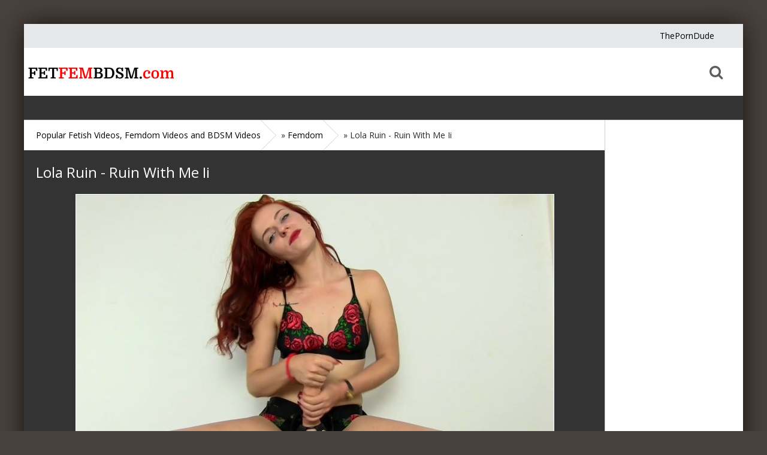

--- FILE ---
content_type: text/html; charset=utf-8
request_url: https://fetfembdsm.com/femdom-video/4280-lola-ruin-ruin-with-me-ii.html
body_size: 4963
content:
<!DOCTYPE html>
<html lang="en">
<head>
<meta charset="utf-8">
<title>Lola Ruin - Ruin With Me Ii</title>
<meta name="description" content="213 MB / 00:09:41 / 1920 x 1080 / MP4 Download Link / Watch Online https://k2s.cc/file/bd2c26f206869/Lola.Ruin.-.Ruin.With.Me.Ii.mp4 https://hotlink.cc/5celihsneztb">
<meta name="keywords" content="Lola Ruin, Femdom, British, Redhead, Latex, Nylon, Goddess Worship, Torture, Submission, Watch Online">
<meta name="generator" content="DataLife Engine (http://dle-news.ru)">
<meta property="og:site_name" content="Popular Fetish Femdom BDSM Videos. Download and Watch Online">
<meta property="og:type" content="article">
<meta property="og:title" content="Lola Ruin - Ruin With Me Ii">
<meta property="og:url" content="https://fetfembdsm.com/femdom-video/4280-lola-ruin-ruin-with-me-ii.html">
<meta name="news_keywords" content="Lola Ruin, Femdom, British, Redhead, Latex, Nylon, Goddess Worship, Torture, Submission, Watch Online">
<meta property="og:image" content="https://fetfembdsm.com/uploads/posts/2023-04/1680344622_lola_ruin_-_ruin_with_me_ii.jpg">
<meta property="og:description" content="213 MB / 00:09:41 / 1920 x 1080 / MP4Download Link / Watch Onlinehttps://k2s.cc/file/bd2c26f206869/Lola.Ruin.-.Ruin.With.Me.Ii.mp4https://hotlink.cc/5celihsneztb">
<link rel="search" type="application/opensearchdescription+xml" href="https://fetfembdsm.com/index.php?do=opensearch" title="Popular Fetish Femdom BDSM Videos. Download and Watch Online">
<link rel="canonical" href="https://fetfembdsm.com/femdom-video/4280-lola-ruin-ruin-with-me-ii.html"><link rel="alternate" type="application/rss+xml" title="Popular Fetish Femdom BDSM Videos. Download and Watch Online" href="https://fetfembdsm.com/rss.xml">
<link href="/engine/classes/min/index.php?f=engine/editor/css/default.css&amp;v=27" rel="stylesheet" type="text/css">
<script src="/engine/classes/min/index.php?g=general&amp;v=27"></script>
<script src="/engine/classes/min/index.php?f=engine/classes/js/jqueryui.js,engine/classes/js/dle_js.js,engine/classes/masha/masha.js&amp;v=27" defer></script>
    <!-- Google tag (gtag.js) -->
<script async src="https://www.googletagmanager.com/gtag/js?id=G-JNCPSYEE7Y"></script>
<script>
  window.dataLayer = window.dataLayer || [];
  function gtag(){dataLayer.push(arguments);}
  gtag('js', new Date());

  gtag('config', 'G-JNCPSYEE7Y');
</script>

  <meta name="viewport" content="width=device-width, initial-scale=1.0">
  <meta property="og:title" content="Popular Fetish Videos, Femdom Videos and BDSM Videos">
  <meta property="og:site_name" content="Popular Fetish Femdom BDSM Videos. Download and Watch Online">
  <meta property="og:url" content="https://fetfembdsm.com/">
  <meta property="og:description" content="Link Popular Fetish, Femdom and BDSM Videos. Download or Watch Video Online Every Day."> 
  <link rel="shortcut icon" href="/favicon.ico">
  <link href="/templates/lil-bro-red/style/styles.css" type="text/css" rel="stylesheet">
  <link href="/templates/lil-bro-red/style/engine.css" type="text/css" rel="stylesheet">
  <link href="/templates/lil-bro-red/style/font-awesome.css" type="text/css" rel="stylesheet">
  <!--[if lt IE 9]><script src="//html5shiv.googlecode.com/svn/trunk/html5.js"></script><![endif]-->
  <script src="/templates/lil-bro-red/js/libs.js"></script>
  <link href='https://fonts.googleapis.com/css?family=Open+Sans:400,300,600,700&subset=latin,cyrillic' rel='stylesheet' type='text/css'>
  <script data-padding="2px 5px" data-align="center" data-width="800px" data-height="56.25%" src="https://k2s.cc/js/links-to-preview.js" data-content-order="preview,link" data-cfasync="false"></script>  
</head>

<body>
<script>
<!--
var dle_root       = '/';
var dle_admin      = '';
var dle_login_hash = '1f3454bf7033b7d0e1e27bd4f90283a3eab9d408';
var dle_group      = 5;
var dle_skin       = 'lil-bro-red';
var dle_wysiwyg    = '1';
var quick_wysiwyg  = '1';
var dle_min_search = '4';
var dle_act_lang   = ["Yes", "No", "Enter", "Cancel", "Save", "Delete", "Loading. Please, wait..."];
var menu_short     = 'Quick edit';
var menu_full      = 'Full edit';
var menu_profile   = 'View profile';
var menu_send      = 'Send message';
var menu_uedit     = 'Admin Center';
var dle_info       = 'Information';
var dle_confirm    = 'Confirm';
var dle_prompt     = 'Enter the information';
var dle_req_field  = 'Please fill in all the required fields';
var dle_del_agree  = 'Are you sure you want to delete it? This action cannot be undone';
var dle_spam_agree = 'Are you sure you want to mark the user as a spammer? This will remove all his comments';
var dle_c_title    = 'Sending a complaint';
var dle_complaint  = 'Enter the text of your complaint to the Administration:';
var dle_mail       = 'Your e-mail:';
var dle_big_text   = 'Highlighted section of text is too large.';
var dle_orfo_title = 'Enter a comment to the detected error on the page for Administration ';
var dle_p_send     = 'Send';
var dle_p_send_ok  = 'Notification has been sent successfully ';
var dle_save_ok    = 'Changes are saved successfully. Refresh the page?';
var dle_reply_title= 'Reply to the comment';
var dle_tree_comm  = '0';
var dle_del_news   = 'Delete article';
var dle_sub_agree  = 'Do you really want to subscribe to this article’s comments?';
var dle_captcha_type  = '0';
var allow_dle_delete_news   = false;
var dle_search_delay   = false;
var dle_search_value   = '';
jQuery(function($){
FastSearch();
});
//-->
</script>

<div class="all-wrap">

	<div class="alert-wrap" data-source="1.html" id="alert-wrap"></div>
	<!-- сюда грузит сообщение. впишите название страницы с этим сообщением. -->
	
	<div class="box-wrap">
	
		<header class="header">
			<div class="h-line-one clearfix" data-mark="">
				<ul>
                    <li><a title="ThePornDude" href="https://theporndude.com/" target="_blank" rel="dofollow">ThePornDude</a></li>
					<li><a href=""></a></li>
					<li><a href=""></a></li>
				</ul>
			</div>
			
			<div class="h-line-two" id="h-line-two">
				<div class="h-line-two-inner">
					<a href="/" class="logotype" title="Home">Home</a>
					<nav>
						<ul class="top-nav clearfix">

						</ul>
					</nav>
					<div class="icons-nav clearfix">

						<span class="show-search" id="show-search">
							<i class="fa fa-search"></i>
						</span>
						
					</div>
                       <div class="search-wrap" id="search-wrap">
						<form id="quicksearch" method="post">
							<input type="hidden" name="do" value="search">
							<input type="hidden" name="subaction" value="search">
							<div class="search-box">
								<input id="story" name="story" placeholder="Search..." type="text">
								<button type="submit" title="Search ">Search </button>
							</div>
						</form>
					</div>
				</div>
			</div>
			<div class="h-line-three"></div>
		</header>
		
		<!-- подключаем главную -->
		
		
		<!-- подключаем категории -->
		
		
		<!-- подключаем полную и все остальное -->
		        <div class="box-main clearfix">

			<div class="full-left">
				<div class="bread-crumbs">
					<span id="dle-speedbar" itemscope itemtype="https://schema.org/BreadcrumbList"><span itemprop="itemListElement" itemscope itemtype="https://schema.org/ListItem"><meta itemprop="position" content="1"><a href="https://fetfembdsm.com/" itemprop="item"><span itemprop="name">Popular Fetish Videos, Femdom Videos and BDSM Videos</span></a></span> &raquo; <span itemprop="itemListElement" itemscope itemtype="https://schema.org/ListItem"><meta itemprop="position" content="2"><a href="https://fetfembdsm.com/femdom-video/" itemprop="item"><span itemprop="name">Femdom</span></a></span> &raquo; Lola Ruin - Ruin With Me Ii</span>
				</div>
				<div class="items-wrap clearfix">
					<div id='dle-content'><article class="page-wrap">

	<div class="pw-top-section">
		<h1>Lola Ruin - Ruin With Me Ii</h1>
		<div class="pw-description clearfix">
			<div style="text-align:center;"><!--dle_image_begin:https://fetfembdsm.com/uploads/posts/2023-04/1680344622_lola_ruin_-_ruin_with_me_ii.jpg|--><img src="/uploads/posts/2023-04/1680344622_lola_ruin_-_ruin_with_me_ii.jpg" style="max-width:100%;" alt="Lola Ruin - Ruin With Me Ii"><!--dle_image_end--></div><br><div style="text-align:center;">213 MB / 00:09:41 / 1920 x 1080 / MP4</div><br><div style="text-align:center;"><b>Download Link / Watch Online</b></div><br><div style="text-align:center;"><a href="https://k2s.cc/file/bd2c26f206869/Lola.Ruin.-.Ruin.With.Me.Ii.mp4" target="_blank" rel="noopener external noreferrer">https://k2s.cc/file/bd2c26f206869/Lola.Ruin.-.Ruin.With.Me.Ii.mp4</a><br><a href="https://hotlink.cc/5celihsneztb" target="_blank" rel="noopener external noreferrer">https://hotlink.cc/5celihsneztb</a></div>
		</div>
	</div>
	
	<div class="pw-player-section">
		
	</div>
	<div class="clr"></div>
	<div class="pw-video-info clearfix">
		<div class="full-info-item">
			
		</div>
		
		
	</div>
    <div class="pw-bottom-section">
		<div class="info-line clearfix ignore-select">
				<span>18-08-2023</span>
				<span><i class="fa fa-eye"></i>605</span>
		</div>
		<div class="info-line clearfix">
			<i class="fa fa-bookmark-o"></i> <a href="https://fetfembdsm.com/femdom-video/">Femdom</a> / <a href="https://fetfembdsm.com/strapondildo-video/">Strapon, Dildo</a>
		</div>
		<div class="info-line clearfix"><i class="fa fa-tag"></i> <span><a href="https://fetfembdsm.com/tags/Lola%20Ruin/">Lola Ruin</a></span> <span><a href="https://fetfembdsm.com/tags/Femdom/">Femdom</a></span> <span><a href="https://fetfembdsm.com/tags/British/">British</a></span> <span><a href="https://fetfembdsm.com/tags/Redhead/">Redhead</a></span> <span><a href="https://fetfembdsm.com/tags/Latex/">Latex</a></span> <span><a href="https://fetfembdsm.com/tags/Nylon/">Nylon</a></span> <span><a href="https://fetfembdsm.com/tags/Goddess%20Worship/">Goddess Worship</a></span> <span><a href="https://fetfembdsm.com/tags/Torture/">Torture</a></span> <span><a href="https://fetfembdsm.com/tags/Submission/">Submission</a></span> <span><a href="https://fetfembdsm.com/tags/Watch%20Online/">Watch Online</a></span></div>
	</div>
	
</article>


<div class="related">
	<div class="related-title">Related Videos</div>
	<div class="related-items clearfix">
		<div class="item-box">
	<a class="item-link" href="https://fetfembdsm.com/femdom-video/4282-lola-ruin-ruin-with-me.html">
		<div class="item-img">
			<img src="/uploads/posts/2023-04/1680344643_lola_ruin_-_ruin_with_me.jpg" alt="Lola Ruin - Ruin With Me">
		</div>
		<div class="item-desc">
			<div class="item-title">Lola Ruin - Ruin With Me</div>
		</div>
	</a>
</div><div class="item-box">
	<a class="item-link" href="https://fetfembdsm.com/femdom-video/4281-lola-ruin-ruin-with-me-collection.html">
		<div class="item-img">
			<img src="/uploads/posts/2023-04/1680344652_lola_ruin_-_ruin_with_me_collection.jpg" alt="Lola Ruin - Ruin With Me Collection">
		</div>
		<div class="item-desc">
			<div class="item-title">Lola Ruin - Ruin With Me Collection</div>
		</div>
	</a>
</div><div class="item-box">
	<a class="item-link" href="https://fetfembdsm.com/femdom-video/4269-lola-ruin-satin-tease.html">
		<div class="item-img">
			<img src="/uploads/posts/2025-06/1749126919_1692388590_alternative_resolution_e29c333feb0ca_360p.jpg" alt="Lola Ruin - Satin Tease">
		</div>
		<div class="item-desc">
			<div class="item-title">Lola Ruin - Satin Tease</div>
		</div>
	</a>
</div><div class="item-box">
	<a class="item-link" href="https://fetfembdsm.com/femdom-video/4105-lola-ruin-pantyhose-pervert.html">
		<div class="item-img">
			<img src="/uploads/posts/2023-07/1690315309_alternative_resolution_84fb1a1fba995_360p.jpg" alt="Lola Ruin - Pantyhose Pervert">
		</div>
		<div class="item-desc">
			<div class="item-title">Lola Ruin - Pantyhose Pervert</div>
		</div>
	</a>
</div><div class="item-box">
	<a class="item-link" href="https://fetfembdsm.com/femdom-video/3614-lola-ruin-edge-and-ruin-for-me.html">
		<div class="item-img">
			<img src="/uploads/posts/2023-04/1680344643_lola_ruin_-_edge_and_ruin_for_me.jpg" alt="Lola Ruin - Edge And Ruin For Me">
		</div>
		<div class="item-desc">
			<div class="item-title">Lola Ruin - Edge And Ruin For Me</div>
		</div>
	</a>
</div><div class="item-box">
	<a class="item-link" href="https://fetfembdsm.com/femdom-video/3494-lola-ruin-double-domme-rubber-ruin-pov.html">
		<div class="item-img">
			<img src="/uploads/posts/2023-04/1682157198_alternative_resolution_9b1252f357325_360p.jpg" alt="Lola Ruin - Double Domme Rubber Ruin Pov">
		</div>
		<div class="item-desc">
			<div class="item-title">Lola Ruin - Double Domme Rubber Ruin Pov</div>
		</div>
	</a>
</div><div class="item-box">
	<a class="item-link" href="https://fetfembdsm.com/femdom-video/3490-lola-ruin-double-ruin-challenge.html">
		<div class="item-img">
			<img src="/uploads/posts/2023-04/1682156571_alternative_resolution_5126b792eaae9_360p.jpg" alt="Lola Ruin - Double Ruin Challenge">
		</div>
		<div class="item-desc">
			<div class="item-title">Lola Ruin - Double Ruin Challenge</div>
		</div>
	</a>
</div><div class="item-box">
	<a class="item-link" href="https://fetfembdsm.com/femdom-video/3489-lola-ruin-double-ruin-for-your-freedom-part-i.html">
		<div class="item-img">
			<img src="/uploads/posts/2023-04/1682156369_alternative_resolution_3527b64865596_360p.jpg" alt="Lola Ruin - Double Ruin For Your Freedom Part i">
		</div>
		<div class="item-desc">
			<div class="item-title">Lola Ruin - Double Ruin For Your Freedom Part i</div>
		</div>
	</a>
</div>
	</div>
</div>
</div>
				</div>
			</div>

			<aside class="main-right">
				<div class="side-box">
					
				</div>
			</aside>

		</div>
		
		<footer class="footer">
			<div class="f-line-one clearfix">
				<ul>
					<li><a href="/index.php" title="Home">Home</a></li>
                    <li><a href="https://fetfembdsm.com/sitemap.xml" title="Sitemap">Sitemap</a></li>
                    
				</ul>
			</div>
			<div class="f-line-two">
				2022-2025 copyright.
			</div>
			<div class="counters-box">
			    
			</div>
		</footer>
		
	</div>
	<!-- end box-wrap -->
	
</div>
<!-- end all-wrap -->
<div class="overlay" id="overlay">  
	

<div class="login-box">
	<div class="login-title">Авторизация</div>
	<div class="login-social clearfix">
	    
	    
	    
	    
	    
	    				
	</div>
	<div class="login-form">
		<form method="post">
			<div class="login-input">
				<li><input type="text" name="login_name" id="login_name" placeholder="Ваш логин"/></li>
			</div>
			<div class="login-input">
				<li><input type="password" name="login_password" id="login_password" placeholder="Ваш пароль" /></li>
			</div>
			<div class="login-button">
				<button onclick="submit();" type="submit" title="Вход">Войти на сайт</button>
				<input name="login" type="hidden" id="login" value="submit" />
			</div>
			<div class="login-checkbox">
				<input type="checkbox" name="login_not_save" id="login_not_save" value="1"/>
				<label for="login_not_save">&nbsp;Чужой компьютер</label> 
			</div>
			<div class="login-links clearfix">
				<a href="https://fetfembdsm.com/index.php?do=lostpassword">Забыли пароль?</a>
				<a href="https://fetfembdsm.com/index.php?do=register" class="log-register">Регистрация</a>
			</div>
		</form>
	</div>			
</div>																																																																										
</div>
</body>
</html>
<!-- DataLife Engine Copyright SoftNews Media Group (http://dle-news.ru) -->


--- FILE ---
content_type: text/html; charset=utf-8
request_url: https://fetfembdsm.com/femdom-video/1.html
body_size: 6968
content:
<!DOCTYPE html>
<html lang="en">
<head>
<meta charset="utf-8">
<title>Popular Fetish Femdom BDSM Videos. Download and Watch Online</title>
<meta name="description" content="Link Popular Fetish, Femdom and BDSM Videos. Download or Watch Video Online Every Day.">
<meta name="keywords" content="Fetish Videos, Femdom Videos, BDSM Videos, Bondage Videos, Watch Online, Every Day, Popular Fetish, Popular Videos, Many Fetishes, Extreme Videos">
<meta name="generator" content="DataLife Engine (http://dle-news.ru)">
<link rel="search" type="application/opensearchdescription+xml" href="https://fetfembdsm.com/index.php?do=opensearch" title="Popular Fetish Femdom BDSM Videos. Download and Watch Online">
<link rel="canonical" href="https://fetfembdsm.com/"><link rel="alternate" type="application/rss+xml" title="Popular Fetish Femdom BDSM Videos. Download and Watch Online" href="https://fetfembdsm.com/rss.xml">
<link href="/engine/classes/min/index.php?f=engine/editor/css/default.css&amp;v=27" rel="stylesheet" type="text/css">
<script src="/engine/classes/min/index.php?g=general&amp;v=27"></script>
<script src="/engine/classes/min/index.php?f=engine/classes/js/jqueryui.js,engine/classes/js/dle_js.js&amp;v=27" defer></script>
    <!-- Google tag (gtag.js) -->
<script async src="https://www.googletagmanager.com/gtag/js?id=G-JNCPSYEE7Y"></script>
<script>
  window.dataLayer = window.dataLayer || [];
  function gtag(){dataLayer.push(arguments);}
  gtag('js', new Date());

  gtag('config', 'G-JNCPSYEE7Y');
</script>

  <meta name="viewport" content="width=device-width, initial-scale=1.0">
  <meta property="og:title" content="Popular Fetish Videos, Femdom Videos and BDSM Videos">
  <meta property="og:site_name" content="Popular Fetish Femdom BDSM Videos. Download and Watch Online">
  <meta property="og:url" content="https://fetfembdsm.com/">
  <meta property="og:description" content="Link Popular Fetish, Femdom and BDSM Videos. Download or Watch Video Online Every Day."> 
  <link rel="shortcut icon" href="/favicon.ico">
  <link href="/templates/lil-bro-red/style/styles.css" type="text/css" rel="stylesheet">
  <link href="/templates/lil-bro-red/style/engine.css" type="text/css" rel="stylesheet">
  <link href="/templates/lil-bro-red/style/font-awesome.css" type="text/css" rel="stylesheet">
  <!--[if lt IE 9]><script src="//html5shiv.googlecode.com/svn/trunk/html5.js"></script><![endif]-->
  <script src="/templates/lil-bro-red/js/libs.js"></script>
  <link href='https://fonts.googleapis.com/css?family=Open+Sans:400,300,600,700&subset=latin,cyrillic' rel='stylesheet' type='text/css'>
  <script data-padding="2px 5px" data-align="center" data-width="800px" data-height="56.25%" src="https://k2s.cc/js/links-to-preview.js" data-content-order="preview,link" data-cfasync="false"></script>  
</head>

<body>
<script>
<!--
var dle_root       = '/';
var dle_admin      = '';
var dle_login_hash = '1f3454bf7033b7d0e1e27bd4f90283a3eab9d408';
var dle_group      = 5;
var dle_skin       = 'lil-bro-red';
var dle_wysiwyg    = '1';
var quick_wysiwyg  = '1';
var dle_min_search = '4';
var dle_act_lang   = ["Yes", "No", "Enter", "Cancel", "Save", "Delete", "Loading. Please, wait..."];
var menu_short     = 'Quick edit';
var menu_full      = 'Full edit';
var menu_profile   = 'View profile';
var menu_send      = 'Send message';
var menu_uedit     = 'Admin Center';
var dle_info       = 'Information';
var dle_confirm    = 'Confirm';
var dle_prompt     = 'Enter the information';
var dle_req_field  = 'Please fill in all the required fields';
var dle_del_agree  = 'Are you sure you want to delete it? This action cannot be undone';
var dle_spam_agree = 'Are you sure you want to mark the user as a spammer? This will remove all his comments';
var dle_c_title    = 'Sending a complaint';
var dle_complaint  = 'Enter the text of your complaint to the Administration:';
var dle_mail       = 'Your e-mail:';
var dle_big_text   = 'Highlighted section of text is too large.';
var dle_orfo_title = 'Enter a comment to the detected error on the page for Administration ';
var dle_p_send     = 'Send';
var dle_p_send_ok  = 'Notification has been sent successfully ';
var dle_save_ok    = 'Changes are saved successfully. Refresh the page?';
var dle_reply_title= 'Reply to the comment';
var dle_tree_comm  = '0';
var dle_del_news   = 'Delete article';
var dle_sub_agree  = 'Do you really want to subscribe to this article’s comments?';
var dle_captcha_type  = '0';
var allow_dle_delete_news   = false;
var dle_search_delay   = false;
var dle_search_value   = '';
jQuery(function($){
FastSearch();
});
//-->
</script>

<div class="all-wrap">

	<div class="alert-wrap" data-source="1.html" id="alert-wrap"></div>
	<!-- сюда грузит сообщение. впишите название страницы с этим сообщением. -->
	
	<div class="box-wrap">
	
		<header class="header">
			<div class="h-line-one clearfix" data-mark="">
				<ul>
                    <li><a title="ThePornDude" href="https://theporndude.com/" target="_blank" rel="dofollow">ThePornDude</a></li>
					<li><a href=""></a></li>
					<li><a href=""></a></li>
				</ul>
			</div>
			
			<div class="h-line-two" id="h-line-two">
				<div class="h-line-two-inner">
					<a href="/" class="logotype" title="Home">Home</a>
					<nav>
						<ul class="top-nav clearfix">

						</ul>
					</nav>
					<div class="icons-nav clearfix">

						<span class="show-search" id="show-search">
							<i class="fa fa-search"></i>
						</span>
						
					</div>
                       <div class="search-wrap" id="search-wrap">
						<form id="quicksearch" method="post">
							<input type="hidden" name="do" value="search">
							<input type="hidden" name="subaction" value="search">
							<div class="search-box">
								<input id="story" name="story" placeholder="Search..." type="text">
								<button type="submit" title="Search ">Search </button>
							</div>
						</form>
					</div>
				</div>
			</div>
			<div class="h-line-three"></div>
		</header>
		
		<!-- подключаем главную -->
		        <div class="box-main clearfix">

			<div class="main-left">
				<h1 class="top-title">Fetish, Femdom, BDSM Videos Download and Watch Online</h1>
				<div class="items-wrap clearfix">
					<div id='dle-content'><div class="item-box">
	<a class="item-link" href="https://fetfembdsm.com/fetish-video/5433-angel-the-dreamgirl-dont-ruin-my-coat-oh-yes-do-2025.html">
		<div class="item-img " data-prem="premium">
			<img src="/uploads/posts/2026-01/1768577338_dontruinnnnna111.jpg" alt="Angel The Dreamgirl - Dont Ruin My Coat - Oh Yes, Do (2025)" />
			
		</div>
		<div class="item-desc">
		<div class="item-title">Angel The Dreamgirl - Dont Ruin My Coat - Oh Yes, Do (2025)</div>
			<div class="item-info clearfix">
				
				<span><i class="fa fa-eye"></i>14</span>
                <span>16-01-2026</span>
               </div>
            <div class="info-line clearfix">
			<a href="https://fetfembdsm.com/fetish-video/">Fetish</a>
		</div>	
		</div>
	</a>
	<div class="item-like">
		
		
		
	</div>
</div><div class="item-box">
	<a class="item-link" href="https://fetfembdsm.com/fetish-video/5432-angel-the-dreamgirl-dream-girl-forever-2023.html">
		<div class="item-img " data-prem="premium">
			<img src="/uploads/posts/2026-01/1768577046_dremgrllla111.jpg" alt="Angel The Dreamgirl - Dream Girl Forever (2023)" />
			
		</div>
		<div class="item-desc">
		<div class="item-title">Angel The Dreamgirl - Dream Girl Forever (2023)</div>
			<div class="item-info clearfix">
				
				<span><i class="fa fa-eye"></i>23</span>
                <span>16-01-2026</span>
               </div>
            <div class="info-line clearfix">
			<a href="https://fetfembdsm.com/fetish-video/">Fetish</a>
		</div>	
		</div>
	</a>
	<div class="item-like">
		
		
		
	</div>
</div><div class="item-box">
	<a class="item-link" href="https://fetfembdsm.com/bdsm-video/5431-hucows-darina-udder-stretching-26-01-03.html">
		<div class="item-img " data-prem="premium">
			<img src="/uploads/posts/2026-01/1767865191_darnhcwwwa111.jpg" alt="HuCows - Darina - Udder Stretching (26 01 03)" />
			
		</div>
		<div class="item-desc">
		<div class="item-title">HuCows - Darina - Udder Stretching (26 01 03)</div>
			<div class="item-info clearfix">
				
				<span><i class="fa fa-eye"></i>61</span>
                <span>8-01-2026</span>
               </div>
            <div class="info-line clearfix">
			<a href="https://fetfembdsm.com/bdsm-video/">BDSM</a>   / <a href="https://fetfembdsm.com/bondage-video/">Bondage</a>
		</div>	
		</div>
	</a>
	<div class="item-like">
		
		
		
	</div>
</div><div class="item-box">
	<a class="item-link" href="https://fetfembdsm.com/bdsm-video/5430-hucows-zoey-ziptie-on-the-massage-chair-25-12-27.html">
		<div class="item-img " data-prem="premium">
			<img src="/uploads/posts/2026-01/1767864771_zoeeehcwwwa111.jpg" alt="HuCows - Zoey Ziptie On The Massage Chair (25 12 27)" />
			
		</div>
		<div class="item-desc">
		<div class="item-title">HuCows - Zoey Ziptie On The Massage Chair (25 12 27)</div>
			<div class="item-info clearfix">
				
				<span><i class="fa fa-eye"></i>34</span>
                <span>8-01-2026</span>
               </div>
            <div class="info-line clearfix">
			<a href="https://fetfembdsm.com/bdsm-video/">BDSM</a>    / <a href="https://fetfembdsm.com/bondage-video/">Bondage</a>
		</div>	
		</div>
	</a>
	<div class="item-like">
		
		
		
	</div>
</div><div class="item-box">
	<a class="item-link" href="https://fetfembdsm.com/bdsm-video/5429-hucows-melodie-hucow-orgasms-25-12-20.html">
		<div class="item-img " data-prem="premium">
			<img src="/uploads/posts/2026-01/1767836905_mldddhcccc111.jpg" alt="HuCows - Melodie - Hucow Orgasms (25 12 20)" />
			
		</div>
		<div class="item-desc">
		<div class="item-title">HuCows - Melodie - Hucow Orgasms (25 12 20)</div>
			<div class="item-info clearfix">
				
				<span><i class="fa fa-eye"></i>23</span>
                <span>8-01-2026</span>
               </div>
            <div class="info-line clearfix">
			<a href="https://fetfembdsm.com/bdsm-video/">BDSM</a>     / <a href="https://fetfembdsm.com/bondage-video/">Bondage</a>
		</div>	
		</div>
	</a>
	<div class="item-like">
		
		
		
	</div>
</div><div class="item-box">
	<a class="item-link" href="https://fetfembdsm.com/bdsm-video/5428-fancy-steel-taken-2023.html">
		<div class="item-img " data-prem="premium">
			<img src="/uploads/posts/2026-01/1767396053_fanntakkka111.jpg" alt="Fancy Steel - Taken (2023)" />
			
		</div>
		<div class="item-desc">
		<div class="item-title">Fancy Steel - Taken (2023)</div>
			<div class="item-info clearfix">
				
				<span><i class="fa fa-eye"></i>42</span>
                <span>3-01-2026</span>
               </div>
            <div class="info-line clearfix">
			<a href="https://fetfembdsm.com/bdsm-video/">BDSM</a>      / <a href="https://fetfembdsm.com/bondage-video/">Bondage</a>
		</div>	
		</div>
	</a>
	<div class="item-like">
		
		
		
	</div>
</div><div class="item-box">
	<a class="item-link" href="https://fetfembdsm.com/fetish-video/5427-angel-the-dreamgirl-too-hot-to-handle-2025.html">
		<div class="item-img " data-prem="premium">
			<img src="/uploads/posts/2026-01/1767394882_hothndleeee111.jpg" alt="Angel The Dreamgirl - Too Hot To Handle (2025)" />
			
		</div>
		<div class="item-desc">
		<div class="item-title">Angel The Dreamgirl - Too Hot To Handle (2025)</div>
			<div class="item-info clearfix">
				
				<span><i class="fa fa-eye"></i>75</span>
                <span>3-01-2026</span>
               </div>
            <div class="info-line clearfix">
			<a href="https://fetfembdsm.com/fetish-video/">Fetish</a>
		</div>	
		</div>
	</a>
	<div class="item-like">
		
		
		
	</div>
</div><div class="item-box">
	<a class="item-link" href="https://fetfembdsm.com/fetish-video/5426-angel-the-dreamgirl-angels-black-latex-slow-amp-sweet-pull-of-the-throb-2025.html">
		<div class="item-img " data-prem="premium">
			<img src="/uploads/posts/2025-12/1767137911_blckltxxxa111.jpg" alt="Angel The Dreamgirl - Angel&#039;s Black Latex Slow &amp; Sweet Pull Of The Throb (2025)" />
			
		</div>
		<div class="item-desc">
		<div class="item-title">Angel The Dreamgirl - Angel&#039;s Black Latex Slow &amp; Sweet Pull Of The Throb (2025)</div>
			<div class="item-info clearfix">
				
				<span><i class="fa fa-eye"></i>103</span>
                <span>31-12-2025</span>
               </div>
            <div class="info-line clearfix">
			<a href="https://fetfembdsm.com/fetish-video/">Fetish</a>
		</div>	
		</div>
	</a>
	<div class="item-like">
		
		
		
	</div>
</div><div class="item-box">
	<a class="item-link" href="https://fetfembdsm.com/fetish-video/5425-angel-the-dreamgirl-wet-nylon-dreams-2025.html">
		<div class="item-img " data-prem="premium">
			<img src="/uploads/posts/2025-12/1766881117_dreaaamssa111.jpg" alt="Angel The Dreamgirl - Wet Nylon Dreams (2025)" />
			
		</div>
		<div class="item-desc">
		<div class="item-title">Angel The Dreamgirl - Wet Nylon Dreams (2025)</div>
			<div class="item-info clearfix">
				
				<span><i class="fa fa-eye"></i>61</span>
                <span>27-12-2025</span>
               </div>
            <div class="info-line clearfix">
			<a href="https://fetfembdsm.com/fetish-video/">Fetish</a>
		</div>	
		</div>
	</a>
	<div class="item-like">
		
		
		
	</div>
</div><div class="item-box">
	<a class="item-link" href="https://fetfembdsm.com/fetish-video/5424-angel-the-dreamgirl-just-one-look-and-youre-mine-2025.html">
		<div class="item-img " data-prem="premium">
			<img src="/uploads/posts/2025-12/1766880779_minnnee111.jpg" alt="Angel The Dreamgirl - Just One Look And You’re Mine (2025)" />
			
		</div>
		<div class="item-desc">
		<div class="item-title">Angel The Dreamgirl - Just One Look And You’re Mine (2025)</div>
			<div class="item-info clearfix">
				
				<span><i class="fa fa-eye"></i>48</span>
                <span>27-12-2025</span>
               </div>
            <div class="info-line clearfix">
			<a href="https://fetfembdsm.com/fetish-video/">Fetish</a>
		</div>	
		</div>
	</a>
	<div class="item-like">
		
		
		
	</div>
</div><div class="item-box">
	<a class="item-link" href="https://fetfembdsm.com/fetish-video/5423-angel-the-dreamgirl-hot-for-it-no-holding-back2025.html">
		<div class="item-img " data-prem="premium">
			<img src="/uploads/posts/2025-12/1766859302_hootttfora111.jpg" alt="Angel The Dreamgirl - Hot For It No Holding Back (2025)" />
			
		</div>
		<div class="item-desc">
		<div class="item-title">Angel The Dreamgirl - Hot For It No Holding Back (2025)</div>
			<div class="item-info clearfix">
				
				<span><i class="fa fa-eye"></i>53</span>
                <span>27-12-2025</span>
               </div>
            <div class="info-line clearfix">
			<a href="https://fetfembdsm.com/fetish-video/">Fetish</a>
		</div>	
		</div>
	</a>
	<div class="item-like">
		
		
		
	</div>
</div><div class="item-box">
	<a class="item-link" href="https://fetfembdsm.com/bdsm-video/5422-hucows-alexis-luna-angry-hucow-25-12-13.html">
		<div class="item-img " data-prem="premium">
			<img src="/uploads/posts/2025-12/1766247802_alexxlnaaa1111.jpg" alt="HuCows - Alexis Luna Angry Hucow (25 12 13)" />
			
		</div>
		<div class="item-desc">
		<div class="item-title">HuCows - Alexis Luna Angry Hucow (25 12 13)</div>
			<div class="item-info clearfix">
				
				<span><i class="fa fa-eye"></i>115</span>
                <span>20-12-2025</span>
               </div>
            <div class="info-line clearfix">
			<a href="https://fetfembdsm.com/bdsm-video/">BDSM</a>            / <a href="https://fetfembdsm.com/bondage-video/">Bondage</a>
		</div>	
		</div>
	</a>
	<div class="item-like">
		
		
		
	</div>
</div><div class="item-box">
	<a class="item-link" href="https://fetfembdsm.com/bdsm-video/5421-hucows-anc1lla-on-the-milking-chair-25-12-06.html">
		<div class="item-img " data-prem="premium">
			<img src="/uploads/posts/2025-12/1766249522_ancillla1111.jpg" alt="HuCows - Anc1lla On The Milking Chair (25 12 06)" />
			
		</div>
		<div class="item-desc">
		<div class="item-title">HuCows - Anc1lla On The Milking Chair (25 12 06)</div>
			<div class="item-info clearfix">
				
				<span><i class="fa fa-eye"></i>54</span>
                <span>20-12-2025</span>
               </div>
            <div class="info-line clearfix">
			<a href="https://fetfembdsm.com/bdsm-video/">BDSM</a>             / <a href="https://fetfembdsm.com/bondage-video/">Bondage</a>
		</div>	
		</div>
	</a>
	<div class="item-like">
		
		
		
	</div>
</div><div class="item-box">
	<a class="item-link" href="https://fetfembdsm.com/bdsm-video/5420-hucows-nina-nightbloom-medical-assessment-25-11-29.html">
		<div class="item-img " data-prem="premium">
			<img src="/uploads/posts/2025-12/1766421504_ninnightta1111.jpg" alt="HuCows - Nina Nightbloom Medical Assessment (25 11 29)" />
			
		</div>
		<div class="item-desc">
		<div class="item-title">HuCows - Nina Nightbloom Medical Assessment (25 11 29)</div>
			<div class="item-info clearfix">
				
				<span><i class="fa fa-eye"></i>71</span>
                <span>20-12-2025</span>
               </div>
            <div class="info-line clearfix">
			<a href="https://fetfembdsm.com/bdsm-video/">BDSM</a>              / <a href="https://fetfembdsm.com/bondage-video/">Bondage</a>
		</div>	
		</div>
	</a>
	<div class="item-like">
		
		
		
	</div>
</div><div class="clr"></div>
<div class="pagi-nav clearfix">
	<span class="pprev"><span>Back</span></span>
	<span class="navigation"><span>1</span> <a href="https://fetfembdsm.com/page/2/">2</a> <a href="https://fetfembdsm.com/page/3/">3</a> <a href="https://fetfembdsm.com/page/4/">4</a> <a href="https://fetfembdsm.com/page/5/">5</a> <a href="https://fetfembdsm.com/page/6/">6</a> <a href="https://fetfembdsm.com/page/7/">7</a> <a href="https://fetfembdsm.com/page/8/">8</a> <a href="https://fetfembdsm.com/page/9/">9</a> <a href="https://fetfembdsm.com/page/10/">10</a> <span class="nav_ext">...</span> <a href="https://fetfembdsm.com/page/366/">366</a></span>										
    <span class="pnext"><a href="https://fetfembdsm.com/page/2/">Next</a></span>
</div></div>
				</div>
				
			</div>
			
			<aside class="main-right">
			    <div class="side-box">
					<div class="side-title"><i class="fa fa-tags"></i>Categories</div>
					<div class="side-content">
						<ul class="side-nav">
						    <li><a href="https://fetfembdsm.com/bdsm-video/" title="BDSM">BDSM</a></li>
                            <li><a href="https://fetfembdsm.com/bondage-video/" title="Bondage">Bondage</a></li>
                            <li><a href="https://fetfembdsm.com/spanking-video/" title="Spanking">Spanking</a></li>
                            <li><a href="https://fetfembdsm.com/torture-video/" title="Torture">Torture</a></li>
                            <li><a href="https://fetfembdsm.com/femdom-video/" title="Femdom">Femdom</a></li>
                            <li><a href="https://fetfembdsm.com/ballbusting-video/" title="Ballbusting">Ballbusting</a></li>
                            <li><a href="https://fetfembdsm.com/facesitting-video/" title="FaceSitting">FaceSitting</a></li>
                            <li><a href="https://fetfembdsm.com/footworship-video/" title="FootWorship">FootWorship</a></li>
                            <li><a href="https://fetfembdsm.com/fisting-video/" title="Fisting">Fisting</a></li>
                            <li><a href="https://fetfembdsm.com/joidirtytalk-video/" title="JOI, Dirty Talk">JOI, Dirty Talk</a></li>
                            <li><a href="https://fetfembdsm.com/lezdom-video/" title="Lezdom">Lezdom</a></li>
                            <li><a href="https://fetfembdsm.com/strapondildo-video/" title="Strapon, Dildo">Strapon, Dildo</a></li>
                            <li><a href="https://fetfembdsm.com/fetish-video/" title="Fetish">Fetish</a></li>
                            <li><a href="https://fetfembdsm.com/latexleather-video/" title="Latex and Leather">Latex and Leather</a></li>
                            <li><a href="https://fetfembdsm.com/medical-video/" title="Medical">Medical</a></li>
							
					    </ul>
					</div>
				</div>
				<p><center><span style="color: #3228b0;"><a style="color: #3228b0;" href="https://k2s.cc/code/2428extra-free-days.html" target="_blank" rel="noopener nofollow" class="external"><span style="color: #000000;"></span> <strong>+10% days promo code K2s.cc</strong></a></span></center></p>
				<div class="side-box">
					<div class="side-title"><i class="fa fa-star"></i>Popular</div>
					<div class="side-content clearfix">
						<a class="top-item" href="https://fetfembdsm.com/bdsm-video/5422-hucows-alexis-luna-angry-hucow-25-12-13.html">
	<div class="top-img"><img src="/uploads/posts/2025-12/1766247802_alexxlnaaa1111.jpg" alt="HuCows - Alexis Luna Angry Hucow (25 12 13)" /></div>
	<div class="top-item-title">HuCows - Alexis Luna Angry Hucow (25 12 13)</div>
</a><a class="top-item" href="https://fetfembdsm.com/fetish-video/5426-angel-the-dreamgirl-angels-black-latex-slow-amp-sweet-pull-of-the-throb-2025.html">
	<div class="top-img"><img src="/uploads/posts/2025-12/1767137911_blckltxxxa111.jpg" alt="Angel The Dreamgirl - Angel&#039;s Black Latex Slow &amp; Sweet Pull Of The Throb (2025)" /></div>
	<div class="top-item-title">Angel The Dreamgirl - Angel&#039;s Black Latex Slow &amp; Sweet Pull Of The Throb (2025)</div>
</a><a class="top-item" href="https://fetfembdsm.com/bdsm-video/5416-hucows-denise-another-milking-day-25-11-01.html">
	<div class="top-img"><img src="/uploads/posts/2025-12/1766420805_densmlkday1111.jpg" alt="HuCows - Denise Another Milking Day (25 11 01)" /></div>
	<div class="top-item-title">HuCows - Denise Another Milking Day (25 11 01)</div>
</a><a class="top-item" href="https://fetfembdsm.com/fetish-video/5427-angel-the-dreamgirl-too-hot-to-handle-2025.html">
	<div class="top-img"><img src="/uploads/posts/2026-01/1767394882_hothndleeee111.jpg" alt="Angel The Dreamgirl - Too Hot To Handle (2025)" /></div>
	<div class="top-item-title">Angel The Dreamgirl - Too Hot To Handle (2025)</div>
</a><a class="top-item" href="https://fetfembdsm.com/bdsm-video/5420-hucows-nina-nightbloom-medical-assessment-25-11-29.html">
	<div class="top-img"><img src="/uploads/posts/2025-12/1766421504_ninnightta1111.jpg" alt="HuCows - Nina Nightbloom Medical Assessment (25 11 29)" /></div>
	<div class="top-item-title">HuCows - Nina Nightbloom Medical Assessment (25 11 29)</div>
</a><a class="top-item" href="https://fetfembdsm.com/bdsm-video/5431-hucows-darina-udder-stretching-26-01-03.html">
	<div class="top-img"><img src="/uploads/posts/2026-01/1767865191_darnhcwwwa111.jpg" alt="HuCows - Darina - Udder Stretching (26 01 03)" /></div>
	<div class="top-item-title">HuCows - Darina - Udder Stretching (26 01 03)</div>
</a><a class="top-item" href="https://fetfembdsm.com/fetish-video/5425-angel-the-dreamgirl-wet-nylon-dreams-2025.html">
	<div class="top-img"><img src="/uploads/posts/2025-12/1766881117_dreaaamssa111.jpg" alt="Angel The Dreamgirl - Wet Nylon Dreams (2025)" /></div>
	<div class="top-item-title">Angel The Dreamgirl - Wet Nylon Dreams (2025)</div>
</a><a class="top-item" href="https://fetfembdsm.com/fetish-video/5415-angel-the-dreamgirl-hard-to-resist-a-tempting-nurse-2025.html">
	<div class="top-img"><img src="/uploads/posts/2025-12/1766111968_angnursssa111.jpg" alt="Angel The Dreamgirl - Hard To Resist A Tempting Nurse (2025)" /></div>
	<div class="top-item-title">Angel The Dreamgirl - Hard To Resist A Tempting Nurse (2025)</div>
</a><a class="top-item" href="https://fetfembdsm.com/bdsm-video/5419-hucows-svetlana-curious-25-11-22.html">
	<div class="top-img"><img src="/uploads/posts/2025-12/1766421919_svetlnaa1111.jpg" alt="HuCows - Svetlana Curious (25 11 22)" /></div>
	<div class="top-item-title">HuCows - Svetlana Curious (25 11 22)</div>
</a><a class="top-item" href="https://fetfembdsm.com/bdsm-video/5421-hucows-anc1lla-on-the-milking-chair-25-12-06.html">
	<div class="top-img"><img src="/uploads/posts/2025-12/1766249522_ancillla1111.jpg" alt="HuCows - Anc1lla On The Milking Chair (25 12 06)" /></div>
	<div class="top-item-title">HuCows - Anc1lla On The Milking Chair (25 12 06)</div>
</a>
					</div>
				</div>
				<div class="side-box">
					<div class="side-title"><i class="fa fa-tag"></i>Tags</div>
					<div class="side-content clearfix">
						<span class="clouds_xsmall"><a href="https://fetfembdsm.com/tags/Anal%20Fisting/" title="Publication found: 161">Anal Fisting</a></span> <span class="clouds_xsmall"><a href="https://fetfembdsm.com/tags/Ballbusting/" title="Publication found: 296">Ballbusting</a></span> <span class="clouds_small"><a href="https://fetfembdsm.com/tags/BDSM/" title="Publication found: 1682">BDSM</a></span> <span class="clouds_xsmall"><a href="https://fetfembdsm.com/tags/BDSM%20Videos/" title="Publication found: 210">BDSM Videos</a></span> <span class="clouds_xsmall"><a href="https://fetfembdsm.com/tags/Big%20Tits/" title="Publication found: 510">Big Tits</a></span> <span class="clouds_small"><a href="https://fetfembdsm.com/tags/Bondage/" title="Publication found: 1984">Bondage</a></span> <span class="clouds_xsmall"><a href="https://fetfembdsm.com/tags/British/" title="Publication found: 216">British</a></span> <span class="clouds_xsmall"><a href="https://fetfembdsm.com/tags/CEI/" title="Publication found: 162">CEI</a></span> <span class="clouds_xsmall"><a href="https://fetfembdsm.com/tags/Dildo/" title="Publication found: 320">Dildo</a></span> <span class="clouds_xsmall"><a href="https://fetfembdsm.com/tags/Domination/" title="Publication found: 364">Domination</a></span> <span class="clouds_xsmall"><a href="https://fetfembdsm.com/tags/Facesitting/" title="Publication found: 237">Facesitting</a></span> <span class="clouds_xsmall"><a href="https://fetfembdsm.com/tags/Fansly/" title="Publication found: 187">Fansly</a></span> <span class="clouds_medium"><a href="https://fetfembdsm.com/tags/Femdom/" title="Publication found: 2645">Femdom</a></span> <span class="clouds_xsmall"><a href="https://fetfembdsm.com/tags/Femdom%20Videos/" title="Publication found: 214">Femdom Videos</a></span> <span class="clouds_small"><a href="https://fetfembdsm.com/tags/Fetish/" title="Publication found: 1576">Fetish</a></span> <span class="clouds_xsmall"><a href="https://fetfembdsm.com/tags/FootWorship/" title="Publication found: 163">FootWorship</a></span> <span class="clouds_xsmall"><a href="https://fetfembdsm.com/tags/Goddess%20Worship/" title="Publication found: 189">Goddess Worship</a></span> <span class="clouds_xsmall"><a href="https://fetfembdsm.com/tags/High%20Heels/" title="Publication found: 343">High Heels</a></span> <span class="clouds_xsmall"><a href="https://fetfembdsm.com/tags/JOI/" title="Publication found: 280">JOI</a></span> <span class="clouds_xsmall"><a href="https://fetfembdsm.com/tags/Lady%20Perse/" title="Publication found: 171">Lady Perse</a></span> <span class="clouds_medium"><a href="https://fetfembdsm.com/tags/Latex/" title="Publication found: 2014">Latex</a></span> <span class="clouds_xsmall"><a href="https://fetfembdsm.com/tags/Leather/" title="Publication found: 590">Leather</a></span> <span class="clouds_xsmall"><a href="https://fetfembdsm.com/tags/Lola%20Ruin/" title="Publication found: 217">Lola Ruin</a></span> <span class="clouds_xsmall"><a href="https://fetfembdsm.com/tags/LUSTandPAIN/" title="Publication found: 199">LUSTandPAIN</a></span> <span class="clouds_xsmall"><a href="https://fetfembdsm.com/tags/Nylon/" title="Publication found: 189">Nylon</a></span> <span class="clouds_xsmall"><a href="https://fetfembdsm.com/tags/Polish/" title="Publication found: 164">Polish</a></span> <span class="clouds_xsmall"><a href="https://fetfembdsm.com/tags/PVC/" title="Publication found: 164">PVC</a></span> <span class="clouds_xsmall"><a href="https://fetfembdsm.com/tags/Redhead/" title="Publication found: 300">Redhead</a></span> <span class="clouds_xsmall"><a href="https://fetfembdsm.com/tags/RedHead/" title="Publication found: 211">RedHead</a></span> <span class="clouds_xsmall"><a href="https://fetfembdsm.com/tags/Rubber%20Bondage/" title="Publication found: 199">Rubber Bondage</a></span> <span class="clouds_xsmall"><a href="https://fetfembdsm.com/tags/SocietySM/" title="Publication found: 212">SocietySM</a></span> <span class="clouds_xsmall"><a href="https://fetfembdsm.com/tags/Spanking/" title="Publication found: 503">Spanking</a></span> <span class="clouds_xsmall"><a href="https://fetfembdsm.com/tags/SpankingServer/" title="Publication found: 189">SpankingServer</a></span> <span class="clouds_xsmall"><a href="https://fetfembdsm.com/tags/Strapon/" title="Publication found: 1048">Strapon</a></span> <span class="clouds_xsmall"><a href="https://fetfembdsm.com/tags/Submission/" title="Publication found: 174">Submission</a></span> <span class="clouds_xsmall"><a href="https://fetfembdsm.com/tags/Tattoo/" title="Publication found: 368">Tattoo</a></span> <span class="clouds_xsmall"><a href="https://fetfembdsm.com/tags/Torture/" title="Publication found: 964">Torture</a></span> <span class="clouds_xsmall"><a href="https://fetfembdsm.com/tags/Vibrator/" title="Publication found: 338">Vibrator</a></span> <span class="clouds_xlarge"><a href="https://fetfembdsm.com/tags/Watch%20Online/" title="Publication found: 3835">Watch Online</a></span> <span class="clouds_xsmall"><a href="https://fetfembdsm.com/tags/Young%20Goddess%20Kim/" title="Publication found: 247">Young Goddess Kim</a></span><div class="tags_more"><a href="https://fetfembdsm.com/tags/">Show all tags</a></div>
					</div>
				</div>
			</aside>

		</div>
		
		<!-- подключаем категории -->
		
		
		<!-- подключаем полную и все остальное -->
		
		
		<footer class="footer">
			<div class="f-line-one clearfix">
				<ul>
					<li><a href="/index.php" title="Home">Home</a></li>
                    <li><a href="https://fetfembdsm.com/sitemap.xml" title="Sitemap">Sitemap</a></li>
                    
				</ul>
			</div>
			<div class="f-line-two">
				2022-2025 copyright.
			</div>
			<div class="counters-box">
			    
			</div>
		</footer>
		
	</div>
	<!-- end box-wrap -->
	
</div>
<!-- end all-wrap -->
<div class="overlay" id="overlay">  
	

<div class="login-box">
	<div class="login-title">Авторизация</div>
	<div class="login-social clearfix">
	    
	    
	    
	    
	    
	    				
	</div>
	<div class="login-form">
		<form method="post">
			<div class="login-input">
				<li><input type="text" name="login_name" id="login_name" placeholder="Ваш логин"/></li>
			</div>
			<div class="login-input">
				<li><input type="password" name="login_password" id="login_password" placeholder="Ваш пароль" /></li>
			</div>
			<div class="login-button">
				<button onclick="submit();" type="submit" title="Вход">Войти на сайт</button>
				<input name="login" type="hidden" id="login" value="submit" />
			</div>
			<div class="login-checkbox">
				<input type="checkbox" name="login_not_save" id="login_not_save" value="1"/>
				<label for="login_not_save">&nbsp;Чужой компьютер</label> 
			</div>
			<div class="login-links clearfix">
				<a href="https://fetfembdsm.com/index.php?do=lostpassword">Забыли пароль?</a>
				<a href="https://fetfembdsm.com/index.php?do=register" class="log-register">Регистрация</a>
			</div>
		</form>
	</div>			
</div>																																																																										
</div>
</body>
</html>
<!-- DataLife Engine Copyright SoftNews Media Group (http://dle-news.ru) -->
